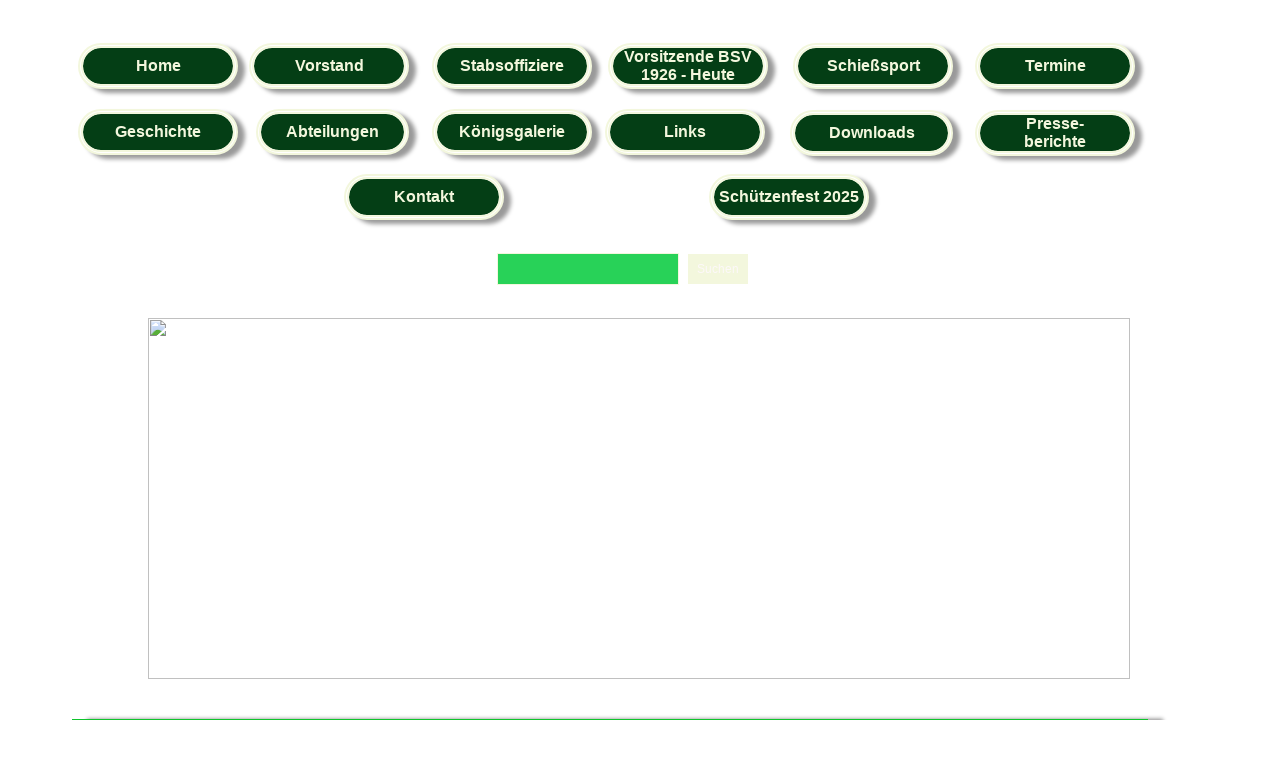

--- FILE ---
content_type: text/html
request_url: https://bsv-delrath.de/artillerie.html
body_size: 8518
content:
<!DOCTYPE html>
<html lang="de">
<head>
<meta charset="UTF-8">
<meta name="viewport" content="width=1200">
<title>Artillerie</title>
<meta name="robots" content="noarchive,max-image-preview:large">
<meta name="generator" content="sitely.app 6.0.6">
<style>html,body{-webkit-text-zoom:reset !important}@-webkit-keyframes fadeIn{0%{opacity:0}100%{opacity:1}}@keyframes fadeIn{0%{opacity:0}100%{opacity:1}}.fadeIn{-webkit-animation-name:fadeIn;animation-name:fadeIn}@-webkit-keyframes fadeOut{0%{opacity:1}100%{opacity:0}}@keyframes fadeOut{0%{opacity:1}100%{opacity:0}}.fadeOut{-webkit-animation-name:fadeOut;animation-name:fadeOut}.modpop{margin-left:var(--sw);overflow:hidden}.modalpop{overflow:scroll}.popup::-webkit-scrollbar{display:none}.popup div::-webkit-scrollbar{display:none}
@font-face{font-display:block;font-family:"Lato 2";src:url('css/Lato-Regular.woff2') format('woff2'),url('css/Lato-Regular.woff') format('woff');font-weight:400}body>div{font-size:0}p,span,h1,h2,h3,h4,h5,h6,a,li,button{margin:0;word-spacing:normal;word-wrap:break-word;-ms-word-wrap:break-word;pointer-events:auto;-ms-text-size-adjust:none !important;-moz-text-size-adjust:none !important;-webkit-text-size-adjust:none !important;text-size-adjust:none !important;max-height:10000000px}sup{font-size:inherit;vertical-align:baseline;position:relative;top:-0.4em}sub{font-size:inherit;vertical-align:baseline;position:relative;top:0.4em}ul{display:block;word-spacing:normal;word-wrap:break-word;line-break:normal;list-style-type:none;padding:0;margin:0;-moz-padding-start:0;-khtml-padding-start:0;-webkit-padding-start:0;-o-padding-start:0;-padding-start:0;-webkit-margin-before:0;-webkit-margin-after:0}li{display:block;white-space:normal}[data-marker]::before{content:attr(data-marker) ' ';-webkit-user-select:none;-khtml-user-select:none;-moz-user-select:none;-ms-user-select:none;-o-user-select:none;user-select:none;text-wrap:nowrap}li p, .slc{-webkit-touch-callout:none;-webkit-user-select:none;-khtml-user-select:none;-moz-user-select:none;-ms-user-select:none;-o-user-select:none;user-select:none}form{display:inline-block}a{text-decoration:inherit;color:inherit;-webkit-tap-highlight-color:rgba(0,0,0,0)}textarea{resize:none}.shm-l{float:left;clear:left}.shm-r{float:right;clear:right;shape-outside:content-box}.btf{display:none}.plyr{min-width:0 !important}html{font-family:sans-serif}body{font-size:0;margin:0;--z:1;zoom:var(--z)}audio,video{display:inline-block;vertical-align:baseline}audio:not([controls]){display:none;height:0}[hidden],template{display:none}a{background:0 0}b,strong{font-weight:700}dfn{font-style:italic}h1,h2,h3,h4,h5,h6{font-size:1em;line-height:1;margin:0}img{border:0}svg:not(:root){overflow:hidden}button,input,optgroup,select,textarea{color:inherit;font:inherit;margin:0}button{overflow:visible;background:none;border:0;padding:0;text-align:inherit;align-items:initial;padding-block-start:0;padding-block-end:0;padding-inline-start:0}button,select{text-transform:none}button,html input[type=button],input[type=submit]{-webkit-appearance:button;cursor:pointer;box-sizing:border-box;white-space:normal}input[type=text],input[type=password],input[type=email],input[type=date],input[type=number],textarea{-webkit-appearance:none;appearance:none;box-sizing:border-box}button[disabled],html input[disabled]{cursor:default}button::-moz-focus-inner,input::-moz-focus-inner{border:0;padding:0}input{line-height:normal}input[type=checkbox],input[type=radio]{box-sizing:border-box;padding:0}input[type=number]::-webkit-inner-spin-button,input[type=number]::-webkit-outer-spin-button{height:auto}input[type=search]{-webkit-appearance:textfield;-moz-box-sizing:content-box;-webkit-box-sizing:content-box;box-sizing:content-box}input[type=search]::-webkit-search-cancel-button,input[type=search]::-webkit-search-decoration{-webkit-appearance:none}textarea{overflow:auto;box-sizing:border-box;border-color:#ddd}optgroup{font-weight:700}table{border-collapse:collapse;border-spacing:0}td,th{padding:0}blockquote{margin-block-start:0;margin-block-end:0;margin-inline-start:0;margin-inline-end:0}:-webkit-full-screen-ancestor:not(iframe){-webkit-clip-path:initial!important}
html{-webkit-font-smoothing:antialiased; -moz-osx-font-smoothing:grayscale}body{overflow-y:scroll}.fx11{background-image:url(images/v/hintergrund_neu.jpg);background-repeat:repeat;background-position:center top;background-attachment:fixed;background-color:transparent}.ps279{position:relative;margin-top:43px}.v56{display:block;pointer-events:none}.s189{width:1200px;margin-left:auto;margin-right:auto;min-height:2576px}.v57{display:inline-block;vertical-align:top}.ps280{position:relative;margin-left:38px;margin-top:0}.s190{min-width:1057px;width:1057px;min-height:46px}.v58{display:inline-block;vertical-align:top;pointer-events:auto;outline:0}.ps281{position:relative;margin-left:0;margin-top:0}.s191{min-width:160px;height:46px;box-sizing:border-box;width:150px;padding-right:0}.c44{-webkit-user-select:none;-moz-user-select:none;user-select:none;color:#f3f7dd;border:5px double #f3f7dd;background-clip:padding-box;-webkit-border-radius:23px;-moz-border-radius:23px;border-radius:23px;background-color:#043e15;box-shadow:7px 4px 4px rgba(0,0,0,0.4);transition:color 0.2s, border-color 0.2s, background-color 0.2s;transition-timing-function:linear}.a14{display:inline-block;width:100%;z-index:1}.f43{font-family:Arial, Helvetica, sans-serif;font-size:16px;font-size:calc(16px * var(--f));line-height:1.126;font-weight:700;font-style:normal;text-decoration:none;text-transform:none;letter-spacing:normal;text-shadow:none;text-indent:0;padding-right:0;text-align:center;cursor:pointer;padding-top:9px;padding-bottom:9px}.ps282{position:relative;margin-left:11px;margin-top:0}.ps283{position:relative;margin-left:23px;margin-top:0}.ps284{position:relative;margin-left:16px;margin-top:0}.f44{font-family:Arial, Helvetica, sans-serif;font-size:16px;font-size:calc(16px * var(--f));line-height:1.126;font-weight:700;font-style:normal;text-decoration:none;text-transform:none;letter-spacing:normal;text-shadow:none;text-indent:0;padding-right:0;text-align:center;cursor:pointer;padding-top:0;padding-bottom:0}.ps285{position:relative;margin-left:25px;margin-top:0}.ps286{position:relative;margin-left:22px;margin-top:0}.ps287{position:relative;margin-left:38px;margin-top:20px}.s192{min-width:1057px;width:1057px;min-height:47px}.ps288{position:relative;margin-left:18px;margin-top:0}.s193{min-width:153px;height:46px;box-sizing:border-box;width:143px;padding-right:0}.ps289{position:relative;margin-left:13px;margin-top:0}.ps290{position:relative;margin-left:25px;margin-top:1px}.s194{min-width:163px;height:46px;box-sizing:border-box;width:153px;padding-right:0}.ps291{position:relative;margin-left:22px;margin-top:1px}.ps292{position:relative;margin-left:304px;margin-top:18px}.s195{min-width:525px;width:525px;min-height:46px}.ps293{position:relative;margin-left:205px;margin-top:0}.v59{display:inline-block;vertical-align:top;pointer-events:auto}.ps294{position:relative;margin-left:-372px;margin-top:97px}.s196{min-width:251px;width:251px;min-height:32px}.v60{display:inline-block;vertical-align:top;pointer-events:none}.s197{min-width:182px;width:182px;height:32px}.input11{border:1px solid #f3f7dd;-webkit-border-radius:0;-moz-border-radius:0;border-radius:0;background-color:#28d258;width:182px;height:32px;font-family:"Helvetica Neue", sans-serif;font-size:12px;line-height:1.168;font-weight:400;font-style:normal;text-decoration:none;text-transform:none;letter-spacing:normal;color:#fcf8f8;text-shadow:none;text-indent:0;padding-bottom:0;text-align:left;padding:4px}.input11::placeholder{color:rgb(169,169,169);opacity:1}.ps295{position:relative;margin-left:9px;margin-top:1px}.s198{min-width:60px;width:60px;height:30px}.submit11{font-family:"Helvetica Neue", sans-serif;font-size:12px;line-height:1.168;font-weight:400;font-style:normal;text-decoration:none;text-transform:none;letter-spacing:normal;color:#fcf8f8;text-shadow:none;text-indent:0;text-align:center;border:0;-webkit-border-radius:0;-moz-border-radius:0;border-radius:0;background-color:#f3f7dd;padding-top:8px;padding-bottom:8px;padding-left:0;padding-right:0;transition:color 0.2s, border-color 0.2s, background-color 0.2s;transition-timing-function:linear}.s199{width:60px}.ps296{position:relative;margin-left:108px;margin-top:22px}.s200{min-width:982px;width:982px;min-height:384px;height:384px}.i27{position:absolute;left:0;width:982px;top:11px;height:361px;-webkit-border-radius:0;-moz-border-radius:0;border-radius:0;border:0}.ps297{position:relative;margin-left:32px;margin-top:28px}.s201{min-width:1076px;width:1076px;min-height:16px}.c46{border:0;-webkit-border-radius:0;-moz-border-radius:0;border-radius:0;background-image:-webkit-gradient(linear, 100% 0%, 100% 100%, color-stop(0, rgb(40,210,88)), color-stop(0, rgb(7,195,38)));background-image:-o-linear-gradient(180deg, rgb(40,210,88) 0%, rgb(7,195,38) 0%);background-image:-webkit-linear-gradient(-90deg, rgb(40,210,88) 0%, rgb(7,195,38) 0%);background-image:-ms-linear-gradient(-90deg, rgb(40,210,88) 0%, rgb(7,195,38) 0%);background-image:linear-gradient(180deg, rgb(40,210,88) 0%, rgb(7,195,38) 0%);background-image:linear-gradient(180deg in oklch, rgb(40,210,88) 0%, rgb(7,195,38) 0%);opacity:0.97;box-shadow:15px 0 4px #808080}.ps298{position:relative;margin-left:0;margin-top:93px}.s202{min-width:1083px;width:1083px;min-height:272px}.ps299{position:relative;margin-left:0;margin-top:42px}.s203{min-width:238px;width:238px;min-height:139px;line-height:0}.ps300{position:relative;margin-left:71px;margin-top:0}.s204{min-width:96px;width:96px;min-height:94px;height:94px}.a15{display:block}.i28{position:absolute;left:1px;width:94px;top:0;height:94px;-webkit-border-radius:0;-moz-border-radius:0;border-radius:0;border:0}.ps301{position:relative;margin-left:0;margin-top:11px}.s205{min-width:238px;width:238px;overflow:hidden;height:34px}.p13{text-indent:0;padding-bottom:0;padding-right:0;text-align:left}.f45{font-family:Arial, Helvetica, sans-serif;font-size:18px;font-size:calc(18px * var(--f));line-height:1.612;font-weight:700;font-style:normal;text-decoration:none;text-transform:none;letter-spacing:normal;color:#f3f7dd;background-color:initial;text-shadow:none}.ps302{position:relative;margin-left:0;margin-top:15px}.s206{min-width:600px;width:600px;overflow:hidden;height:190px}.p14{text-indent:0;padding-bottom:0;padding-right:0;text-align:center}.f46{font-family:"Arial Black", "Arial Bold", Gadget, sans-serif;font-size:48px;font-size:calc(48px * var(--f));line-height:1.980;font-weight:700;font-style:normal;text-decoration:none;text-transform:none;letter-spacing:normal;color:#f3f7dd;background-color:initial;text-shadow:none}.s207{min-width:245px;width:245px;min-height:272px;height:272px}.i29{position:absolute;left:0;width:245px;top:7px;height:258px;-webkit-border-radius:0;-moz-border-radius:0;border-radius:0;border:0}.c44:hover{background-color:rgba(1,23,7,0.63);border-color:#fcf8f8;color:#fcf8f8}.c44:active{transition:initial;background-color:rgba(52,52,48,0.61);color:#28d258}.submit11:hover{background-color:#07c326;background-clip:padding-box}.submit11:active{color:#28d258;transition:initial}</style>
<link rel="shortcut icon" type="image/x-icon" href="favicon.ico">
<link rel="canonical" href="http://bsv-delrath.de/artillerie.html">
<meta name="referrer" content="origin-when-cross-origin">
<meta name="theme-color" content="transparent">
<link rel="stylesheet" href="css/site.c59bcf.2.css" media="print" onload="this.media='all';this.onload=null;">
<noscript><link rel="stylesheet" href="css/site.c59bcf.2.css" type="text/css"></noscript>
</head>
<body style="--sw:0px" class="fbk fx11" id="b" data-fbk="fx11">
<script>!function(){var t,e,n=document.body,r=("0"===n.style.getPropertyValue("--sw")&&n.style.setProperty("--sw","0px"),document.createElement("P")),i=(r.innerHTML="&nbsp;",r.style.cssText="position:fixed;visibility:hidden;font-size:100px;zoom:1",r.setAttribute("aria-hidden","true"),n.appendChild(r),t=r,function(){var e=Math.trunc(1e4/parseFloat(window.getComputedStyle(t).getPropertyValue("font-size")))/100;e!=n.style.getPropertyValue("--f")&&n.style.setProperty("--f",e)});"ResizeObserver"in window?new ResizeObserver(i).observe(r):"requestAnimationFrame"in window?(e=function(){i(),requestAnimationFrame(e)},requestAnimationFrame(e)):setInterval(i,100)}();</script>

<div class="ps279 v56 s189">
<div class="v57 ps280 s190">
<div class="v58 ps281 s191 c44">
<a href="./" class="a14 f43">Home</a>
</div>
<div class="v58 ps282 s191 c44">
<a href="vorstand.html" class="a14 f43">Vorstand</a>
</div>
<div class="v58 ps283 s191 c44">
<a href="stabsoffiziere.html" class="a14 f43">Stabsoffiziere</a>
</div>
<div class="v58 ps284 s191 c44">
<a href="vorsitzende.html" class="a14 f44"><p>Vorsitzende BSV</p><p>1926 - Heute</p></a>
</div>
<div class="v58 ps285 s191 c44">
<a href="schiesssport.html" class="a14 f43">Schießsport</a>
</div>
<div class="v58 ps286 s191 c44">
<a href="termine.html" class="a14 f43">Termine</a>
</div>
</div>
<div class="v57 ps287 s192">
<div class="v58 ps281 s191 c44">
<a href="geschichte.html" class="a14 f43">Geschichte</a>
</div>
<div class="v58 ps288 s193 c44">
<a href="abteilungen.html" class="a14 f43">Abteilungen</a>
</div>
<div class="v58 ps283 s191 c44">
<a href="konigsgalerie.html" class="a14 f43">Königsgalerie</a>
</div>
<div class="v58 ps289 s191 c44">
<a href="links.html" class="a14 f43">Links</a>
</div>
<div class="v58 ps290 s194 c44">
<a href="downloads.html" class="a14 f43">Downloads</a>
</div>
<div class="v58 ps291 s191 c44">
<a href="presseberichte.html" class="a14 f44">Presse-<br>berichte</a>
</div>
</div>
<div class="v57 ps292 s195">
<div class="v58 ps281 s191 c44">
<a href="kontakt.html" class="a14 f43">Kontakt</a>
</div>
<div class="v58 ps293 s191 c44">
<a href="schuetzenfest.html" class="a14 f43">Schützenfest 2025</a>
</div>
</div>
<form method="GET" action="search.php" class="v59 ps294 s196">
<div class="v60 ps281 s196">
<div class="v59 ps281 s197 c45">
<input id="frm11" type="text" name="search" required aria-required="true" class="input11">
</div>
<div class="v59 ps295 s198 c45">
<input type="submit" value="Suchen" name="" class="submit11 s199">
</div>
</div>
</form>
<div class="v59 ps296 s200 c45">
<picture>
<source srcset="images/1/100-jahre-st.-hubertus-bsv-delrath-982.png 1x, images/f/100-jahre-st.-hubertus-bsv-delrath-1964.png 2x">
<img src="images/f/100-jahre-st.-hubertus-bsv-delrath-1964.png" class="i27">
</picture>
</div>
<div class="v57 ps297 s201 c46"></div>
<div class="v57 ps298 s202">
<div class="v57 ps299 s203">
<div class="v59 ps300 s204 c45">
<a href="https://www.instagram.com/artillerie_delrath/" target="_blank" rel="noopener" class="a15"><picture><source srcset="images/0/instagram_logo_2022.svg-94.png 1x, images/h/instagram_logo_2022.svg-188.png 2x"><img src="images/h/instagram_logo_2022.svg-188.png" loading="lazy" class="i28"></picture></a>
</div>
<div class="v59 ps301 s205 c45">
<p class="p13 f45">Die Artillerie auf Instagram</p>
</div>
</div>
<div class="v59 ps302 s206 c45">
<p class="p14 f46">Artilleriecorps<br>Delrath</p>
</div>
<div class="v59 ps281 s207 c45">
<picture>
<source srcset="images/0/emblem-gro-982x1034-245.png 1x, images/8/emblem-gro-982x1034-490.png 2x">
<img src="images/8/emblem-gro-982x1034-490.png" class="i29">
</picture>
</div>
</div>
<div class="v1 ps272 s184 c1">
<picture>
<source srcset="images/g/ari_2023-697.jpg 1x, images/i/ari_2023-1394.jpg 2x">
<img src="images/i/ari_2023-1394.jpg" loading="lazy" class="i25">
</picture>
</div>
<div class="v1 ps273 s185 c1">
<p class="p1 f12">1949 trafen sich seiner Zeit in der Gaststätte Linnarz (ehemals Ecke Johannesstraße-/Gabrielstraße) die Herren Toni Engels, Heinrich Freyenberg, Josef Heups, Kaspar Raukes, Franz Hoppe, Wilhelm Deutzmann, Johann Hilgers, Hermann Jussenhoven, Fritz Weiler, Peter Kreuter, Heinrich Kollenbroich, Johann Raukes, Hermann Zitschke, Wienand Teusch, Adam Worringen, Hermann Teusch, Peter Schumacher und Engelbert Weiler um ein Artillerie-Corps zu gründen.</p>
<p class="p1 f12">Da es zu dieser Zeit finanziell etwas mau war und sie noch keine eigene Kanone hatten, lieh man sich 11 Jahre lang ein Geschütz von der Gohrer Artillerie.</p>
<p class="p1 f12">Dann war es endlich so weit und ein eigenes Geschütz wurde angeschafft. Seinen Namen bekam es von der Taufpatin „Ida“ , der Frau vom damaligen Spieß Fritz Weiler. Seitdem wird mit der „Ida“ jedes Jahr pünktlich um 12 Uhr das Schützenfest eingeböllert.</p>
<p class="p1 f12">Als erster Major wurde Hermann Teusch gewählt. Ihm folgten in dieser Funktion Karl- Heinz Heikhaus, Josef Kollenbroich, Lambert Heinrichs, Karl Hölzel, Rudi Meisen, Jens Kollenbroich und seit 2022 Dennis Blabla.</p>
<p class="p1 f12">Mittlerweile ist das Artillerie-Corps Delrath zu einer festen und starken Einheit geworden und aus unserem Volksfest nicht mehr wegzudenken. Bisher stellte das Artillerie-Corps für den BSV Delrath insgesamt vier Schützenkönige:</p>
<p class="p1 f12">• 1959/60 Kaspar Raukes</p>
<p class="p1 f12">• 1966/67 Johann Raukes</p>
<p class="p1 f12">• 2008/09 Wilfried Kuypers</p>
<p class="p1 f12">• 2022/23 Oli Koster.</p>
<p class="p1 f12">Zweimal kam auch der Jungschützenkönig aus den Reihen des Artillerie-Corps. So errang Jens Kollenbroich 1998/99 die Würde des Jungschützenkönigs.</p>
<p class="p1 f12">Dieser Tradition folgend ist Finn Kollenbroich der amtierende Jungschützenkönig 2023/24.</p>
<p class="p1 f12">Momentan besteht das Artillerie-Corps aus 15 aktiven Artilleristen und demonstriert, wie die unterschiedlichsten Charaktere aus allen Generationen gut miteinander auskommen und immer viel Spaß bekommen. Immerhin ist das jüngste Mitglied im Teenageralter, während die Ältesten bereits in den Achzigern sind.</p>
<p class="p1 f12">Übrigens feiert das Artillerie-Corps Delrath 2024 sein 75-jähriges Jubiläum.</p>
</div>
<div class="v2 ps274 s186">
<div class="v1 ps275 s187 c1">
<p class="p2"><a href="https://artillerie-delrath.de/" class="f3">Zur Homepage der Artillerie</a></p>
</div>
<div class="v1 ps276 s188 c1">
<a href="https://artillerie-delrath.de/" class="a2"><picture><source srcset="images/c/logo-197.png 1x, images/6/logo-394.png 2x"><img src="images/6/logo-394.png" loading="lazy" class="i26"></picture></a>
</div>
</div>
<div class="v3 ps277 s4 c14">
<button onclick="return pop&&pop.openPopup('popup44',event)" style="cursor:pointer;" href="#" class="a1 f2">Abteilungen</button>
</div>
<div class="v2 ps278 s5">
<div class="v2 ps4 s5">
<div class="v2 ps4 s6">
<div class="v2 ps4 s5 z6">
<div class="v2 ps4 s5">
<div class="v2 ps4 s6">
<div class="v2 ps4 s7 c3 z15">
<div class="v1 ps7 s8 c1 z18">
<p class="p2"><a href="impressum.html" class="f3">Impressum</a><span class="f4">        </span><a target="_blank" href="datenschutz.html" rel="noopener" class="f3">Datenschutzerklärung</a><span class="f4">        </span><a href="downloads.html" class="f3">Jugendschutz</a><span class="f4">        </span><a href="download/satzung-bsv-fassung-05-2025.pdf" class="f3">Satzung</a></p>
</div>
</div>
<div class="v1 ps8 s9 c1 z16">
<p class="p2"><span class="f5">© Copyright 2023 St. Hubertus BSV Delrath 1926 e.V - Alle Rechte vorbehalten</span></p>
</div>
</div>
</div>
</div>
<div class="v1 ps9 s10 c1 z17">
<a href="https://www.instagram.com/bsv_delrath/" target="_blank" rel="noopener" class="a2"><picture><source srcset="images/l/instagram_logo_2022.svg-49-2.png 1x, images/s/instagram_logo_2022.svg-98.png 2x"><img src="images/s/instagram_logo_2022.svg-98.png" loading="lazy" class="i2"></picture></a>
</div>
<div class="v1 ps10 s11 c1 z19">
<a href="https://www.facebook.com/BSVDelrath" target="_blank" rel="noopener" class="a2"><picture><source srcset="images/4/fb_icon_325x325-54.png 1x, images/c/fb_icon_325x325-108.png 2x"><img src="images/c/fb_icon_325x325-108.png" loading="lazy" class="i3"></picture></a>
</div>
</div>
</div>
</div>
</div>
<div id="popup44" style="visibility:hidden;transform:translate3d(-999999px,0,0)" data-popup-type="1" class="popup btf c4" onclick="pop.closePopup('popup44')" data-popup-group="0">
<div class="animm zoomIn un11 modalpopup v4 ps11 s12 c5" onclick="event.stopPropagation()">
<div class="c6">
<div class="c7">
<div class="v2 ps13 s13 c8 z10">
<button onclick="return pop&&pop.closePopup('popup44',event)" style="cursor:pointer;" href="#" class="a3"></button>
</div>
<div class="v5 ps14 s14 c9 z11">
<a onclick="pop.openClosePopup('popup44')" style="cursor:pointer;" href="hubertuskompanie.html" class="a1 f6">Hubertus-<br>Kompanie</a>
</div>
<div class="v5 ps15 s14 c9 z12">
<a onclick="pop.openClosePopup('popup44')" style="cursor:pointer;" href="sappeure.html" class="a1 f7">Sappeure</a>
</div>
<div class="v5 ps16 s14 c9 z13">
<a onclick="pop.openClosePopup('popup44')" style="cursor:pointer;" href="grenadiere.html" class="a1 f7">Grenadiere</a>
</div>
<div class="v5 ps17 s14 c9 z14">
<a onclick="pop.openClosePopup('popup44')" style="cursor:pointer;" href="jagerkompanie.html" class="a1 f8">Jäger-<br>Kompanie</a>
</div>
<div class="v5 ps18 s14 c9 z21">
<a onclick="pop.openClosePopup('popup44')" style="cursor:pointer;" href="scheibenkompanie.html" class="a1 f6">Scheiben-<br>Schützen</a>
</div>
<div class="v5 ps19 s14 c9 z22">
<a onclick="pop.openClosePopup('popup44')" style="cursor:pointer;" href="#" class="a1 f7">Artillerie</a>
</div>
<div class="v5 ps20 s14 c9 z23">
<a onclick="pop.openClosePopup('popup44')" style="cursor:pointer;" href="edelknaben.html" class="a1 f9">Edelknaben</a>
</div>
</div>
<div class="ps12">
</div>
</div>
</div>
</div>
<div class="btf c10">
</div>
<script>!function(){if("Promise"in window&&void 0!==window.performance){var e,t,r=document,n=function(){return r.createElement("link")},o=new Set,a=n(),i=a.relList&&a.relList.supports&&a.relList.supports("prefetch"),s=location.href.replace(/#[^#]+$/,"");o.add(s);var c=function(e){var t=location,r="http:",n="https:";if(e&&e.href&&e.origin==t.origin&&[r,n].includes(e.protocol)&&(e.protocol!=r||t.protocol!=n)){var o=e.pathname;if(!(e.hash&&o+e.search==t.pathname+t.search||"?preload=no"==e.search.substr(-11)||".html"!=o.substr(-5)&&".html"!=o.substr(-5)&&"/"!=o.substr(-1)))return!0}},u=function(e){var t=e.replace(/#[^#]+$/,"");if(!o.has(t)){if(i){var a=n();a.rel="prefetch",a.href=t,r.head.appendChild(a)}else{var s=new XMLHttpRequest;s.open("GET",t,s.withCredentials=!0),s.send()}o.add(t)}},p=function(e){return e.target.closest("a")},f=function(t){var r=t.relatedTarget;r&&p(t)==r.closest("a")||e&&(clearTimeout(e),e=void 0)},d={capture:!0,passive:!0};r.addEventListener("touchstart",function(e){t=performance.now();var r=p(e);c(r)&&u(r.href)},d),r.addEventListener("mouseover",function(r){if(!(performance.now()-t<1200)){var n=p(r);c(n)&&(n.addEventListener("mouseout",f,{passive:!0}),e=setTimeout(function(){u(n.href),e=void 0},80))}},d)}}();dpth="/";!function(){var e={},t={},n={};window.ld=function(a,r,o){var c=function(){"interactive"==document.readyState?(r&&r(),document.addEventListener("readystatechange",function(){"complete"==document.readyState&&o&&o()})):"complete"==document.readyState?(r&&r(),o&&o()):document.addEventListener("readystatechange",function(){"interactive"==document.readyState&&r&&r(),"complete"==document.readyState&&o&&o()})},d=(1<<a.length)-1,u=0,i=function(r){var o=a[r],i=function(){for(var t=0;t<a.length;t++){var r=(1<<t)-1;if((u&r)==r&&n[a[t]]){if(!e[a[t]]){var o=document.createElement("script");o.textContent=n[a[t]],document.body.appendChild(o),e[a[t]]=!0}if((u|=1<<t)==d)return c(),0}}return 1};if(null==t[o]){t[o]=[];var f=new XMLHttpRequest;f.open("GET",o,!0),f.onload=function(){n[o]=f.responseText,[].forEach.call(t[o],function(e){e()})},t[o].push(i),f.send()}else{if(e[o])return i();t[o].push(i)}return 1};if(a.length)for(var f=0;f<a.length&&i(f);f++);else c()}}();ld(["js/fixed.c82553.js"]);ld([],function(){!function(){var e=document.querySelectorAll('a[href^="#"]:not(.noConsent):not(.denyConsent):not(.removeConsent):not(.allowConsent):not(.allowSelectedConsent)');[].forEach.call(e,function(c){var e=navigator.userAgent,m=/chrome/i.test(e),p=/firefox/i.test(e),d=/iPad|iPhone|iPod/.test(e)&&!window.MSStream||"MacIntel"===navigator.platform&&1<navigator.maxTouchPoints;c.addEventListener("click",function(e){var a,o,t=!1,n=document.body.parentNode,r=(d&&"none"!=getComputedStyle(n).getPropertyValue("scroll-snap-type")&&(n.setAttribute("data-snap",n.style.scrollSnapType),n.style.scrollSnapType="none",t=!0),0);if(1<c.hash.length){var n=parseFloat(getComputedStyle(document.body).getPropertyValue("zoom")),s=(!p&&n||(n=1),c.hash.slice(1)),i=document.getElementById(s);if(null===i&&null===(i=document.querySelector('[name="'+s+'"]')))return;r=m?i.getBoundingClientRect().top*n+pageYOffset:(i.getBoundingClientRect().top+pageYOffset)*n}else if(t)for(var l=document.querySelectorAll("[data-block-group]"),u=0;u<l.length;u++)if("none"!=getComputedStyle(l[u]).getPropertyValue("scroll-snap-align")){i=l[u];break}t?window.smoothScroll(e,i,1):"scrollBehavior"in document.documentElement.style?scroll({top:r,left:0,behavior:"smooth"}):"requestAnimationFrame"in window?(a=pageYOffset,o=null,requestAnimationFrame(function e(t){t=(t-(o=o||t))/400;scrollTo(0,a<r?(r-a)*t+a:a-(a-r)*t),t<1?requestAnimationFrame(e):scrollTo(0,r)})):scrollTo(0,r),e.preventDefault()},!1)})}(),window.smoothScroll=function(e,a,o,n){e.stopImmediatePropagation();var r=pageYOffset,e=a?(a="string"==typeof a||a instanceof String?document.querySelector(a):a).getBoundingClientRect().top:-r,t=navigator.userAgent,s=/chrome/i.test(t),t=/firefox/i.test(t),i=parseFloat(getComputedStyle(document.body).getPropertyValue("zoom")),l=e*(i=!t&&i?i:1)+(s?0:r*(i-1)),u=null;function c(){m((window.performance.now?window.performance:Date).now())}function m(e){var e=(e-(u=null===u?e:u))/1e3,t=function(e,t,a){switch(n){case"linear":break;case"easeInQuad":e*=e;break;case"easeOutQuad":e=1-(1-e)*(1-e);break;case"easeInCubic":e*=e*e;break;case"easeOutCubic":e=1-Math.pow(1-e,3);break;case"easeInOutCubic":e=e<.5?4*e*e*e:1-Math.pow(-2*e+2,3)/2;break;case"easeInQuart":e*=e*e*e;break;case"easeOutQuart":e=1-Math.pow(1-e,4);break;case"easeInOutQuart":e=e<.5?8*e*e*e*e:1-Math.pow(-2*e+2,4)/2;break;case"easeInQuint":e*=e*e*e*e;break;case"easeOutQuint":e=1-Math.pow(1-e,5);break;case"easeInOutQuint":e=e<.5?16*e*e*e*e*e:1-Math.pow(-2*e+2,5)/2;break;case"easeInCirc":e=1-Math.sqrt(1-Math.pow(e,2));break;case"easeOutCirc":e=Math.sqrt(1-Math.pow(1-e,2));break;case"easeInOutCirc":e=e<.5?(1-Math.sqrt(1-Math.pow(2*e,2)))/2:(Math.sqrt(1-Math.pow(-2*e+2,2))+1)/2;break;default:e=e<.5?2*e*e:1-Math.pow(-2*e+2,2)/2}1<e&&(e=1);return t+a*e}(e/o,r,l);window.scrollTo(0,t),e<o?"requestAnimationFrame"in window?requestAnimationFrame(m):setTimeout(c,1e3/120):(/iPad|iPhone|iPod/.test(navigator.userAgent)&&!window.MSStream||"MacIntel"===navigator.platform&&1<navigator.maxTouchPoints)&&(a&&a.scrollIntoView(),setTimeout(function(){var e=document.body.parentNode;e.style.scrollSnapType=e.getAttribute("data-snap"),e.removeAttribute("data-snap")},100))}return"requestAnimationFrame"in window?requestAnimationFrame(m):setTimeout(c,1e3/120),!1};!function(){var e=null;if(location.hash){var t=location.hash.replace("#",""),n=function(){var o=document.getElementById(t);null===o&&(o=document.querySelector('[name="'+t+'"]')),o&&o.scrollIntoView(!0),"0px"===window.getComputedStyle(document.body).getPropertyValue("min-width")?setTimeout(n,100):null!=e&&setTimeout(e,100)};n()}else null!=e&&e()}();},function(){ld(["js/popup.c82553.js"]);});ld(["js/woolite.c82553.js"],function(){wl.addManualAnimation('.un11',"2.70s","0.00s");wl.start();});</script>
</body>
</html>

--- FILE ---
content_type: text/css
request_url: https://bsv-delrath.de/css/site.c59bcf.2.css
body_size: 4228
content:
body{--f:1;min-width:1200px}.animated{-webkit-animation-fill-mode:both;animation-fill-mode:both}.animated.infinite{-webkit-animation-iteration-count:infinite;animation-iteration-count:infinite}@-webkit-keyframes zoomIn{from{opacity:0;-webkit-transform:scale3d(.3,.3,.3)}50%{opacity:1}100%{-webkit-transform:scale3d(1,1,1)}}@keyframes zoomIn{from{opacity:0;transform:scale3d(.3,.3,.3)}50%{opacity:1}100%{transform:scale3d(1,1,1)}}.zoomIn{-webkit-animation-name:zoomIn;animation-name:zoomIn}
.v1{display:inline-block;vertical-align:top;pointer-events:auto}.ps1{position:relative;margin-left:91px;margin-top:159px}.s1{min-width:926px;width:926px;min-height:435px;height:435px}.i1{position:absolute;left:137px;width:653px;top:0;height:435px;-webkit-border-radius:0;-moz-border-radius:0;border-radius:0;border:0}.ps2{position:relative;margin-left:0;margin-top:16px}.s2{min-width:1076px;width:1076px;overflow:hidden;height:377px}.p1{text-indent:0;padding-bottom:0;padding-right:0;text-align:left}.f1{font-family:Arial, Helvetica, sans-serif;font-size:18px;font-size:calc(18px * var(--f));line-height:1.612;font-weight:400;font-style:normal;text-decoration:none;text-transform:none;letter-spacing:normal;color:#e1e117;background-color:initial;text-shadow:none}.v2{display:inline-block;vertical-align:top}.ps3{position:relative;margin-left:404px;margin-top:49px}.s3{min-width:356px;width:356px;min-height:46px}.v3{display:inline-block;vertical-align:top;pointer-events:auto;outline:0}.ps4{position:relative;margin-left:0;margin-top:0}.s4{min-width:160px;height:46px;box-sizing:border-box;width:150px;padding-right:0}.c2{-webkit-user-select:none;-moz-user-select:none;user-select:none;color:#f3f7dd;border:5px double #28d258;background-clip:padding-box;-webkit-border-radius:23px;-moz-border-radius:23px;border-radius:23px;background-color:#021e0a;box-shadow:7px 4px 4px rgba(0,0,0,0.4);transition:color 0.2s, border-color 0.2s, background-color 0.2s;transition-timing-function:linear}.a1{display:inline-block;width:100%;z-index:1}.f2{font-family:Arial, Helvetica, sans-serif;font-size:16px;font-size:calc(16px * var(--f));line-height:1.126;font-weight:700;font-style:normal;text-decoration:none;text-transform:none;letter-spacing:normal;text-shadow:none;text-indent:0;padding-right:0;text-align:center;cursor:pointer;padding-top:9px;padding-bottom:9px}.ps5{position:relative;margin-left:36px;margin-top:0}.ps6{position:relative;margin-left:0;margin-top:93px}.s5{min-width:1200px;width:1200px;min-height:97px}.s6{min-width:1200px;width:1200px;min-height:97px;line-height:0}.z1{z-index:33}.s7{min-width:1200px;width:1200px;min-height:95px}.c3{border:0;-webkit-border-radius:0;-moz-border-radius:0;border-radius:0;background-color:#021e0a}.z2{z-index:34}.ps7{position:relative;margin-left:283px;margin-top:4px}.s8{min-width:600px;width:600px;overflow:hidden;height:47px}.z3{z-index:36}.p2{text-indent:0;padding-bottom:0;padding-right:0;text-align:center}.f3{font-family:"Lato 2";font-size:19px;font-size:calc(19px * var(--f));line-height:1.720;font-weight:400;font-style:normal;text-decoration:underline;text-transform:none;letter-spacing:normal;color:#e1e117;background-color:#28d258;text-shadow:none}.f4{font-family:Arial, Helvetica, sans-serif;font-size:14px;font-size:calc(14px * var(--f));line-height:1.644;font-weight:400;font-style:normal;text-decoration:none;text-transform:none;letter-spacing:normal;color:#f3f7dd;background-color:initial;text-shadow:none}.ps8{position:relative;margin-left:100px;margin-top:-44px}.s9{min-width:1040px;width:1040px;overflow:hidden;height:46px}.z4{z-index:35}.f5{font-family:Arial, Helvetica, sans-serif;font-size:12px;font-size:calc(12px * var(--f));line-height:1.668;font-weight:400;font-style:normal;text-decoration:none;text-transform:none;letter-spacing:normal;color:#f3f7dd;background-color:rgba(224,208,208,0.33);text-shadow:none}.ps9{position:relative;margin-left:979px;margin-top:-90px}.s10{min-width:49px;width:49px;min-height:78px;height:78px}.z5{z-index:37}.a2{display:block}.i2{position:absolute;left:0;width:49px;top:14px;height:49px;-webkit-border-radius:0;-moz-border-radius:0;border-radius:0;border:0}.ps10{position:relative;margin-left:-941px;margin-top:-82px}.s11{min-width:84px;width:84px;min-height:54px;height:54px}.z6{z-index:38}.i3{position:absolute;left:15px;width:54px;top:0;height:54px;-webkit-border-radius:0;-moz-border-radius:0;border-radius:0;border:0}.c4{display:block;position:fixed;left:0;top:0;width:100%;overflow:scroll;scrollbar-width:none;-ms-overflow-style:none;height:100vh;height:calc(100vh + env(safe-area-inset-bottom));z-index:2146435072;background-color:rgba(52,52,48,0.61);pointer-events:auto;opacity:0;transition:opacity 2.7s}.v4{display:block;vertical-align:top;pointer-events:auto}.ps11{position:relative;margin-left:auto;margin-top:108px;margin-bottom:108px;margin-right:auto}.s12{min-width:646px;width:646px;height:calc(100vh - 238px);height:calc(var(--vh, 1vh) * 100 - 238px);}.c5{border:11px solid #28d258;background-clip:padding-box;-webkit-border-radius:92px;-moz-border-radius:92px;border-radius:92px;background-image:-webkit-gradient(linear, 100% 0%, 99% 103.1%, color-stop(0, rgb(4,62,21)), color-stop(1, rgba(218,232,205,0.8)));background-image:-o-linear-gradient(181deg, rgb(4,62,21) 0%, rgba(218,232,205,0.8) 100%);background-image:-webkit-linear-gradient(-91deg, rgb(4,62,21) 0%, rgba(218,232,205,0.8) 100%);background-image:-ms-linear-gradient(-91deg, rgb(4,62,21) 0%, rgba(218,232,205,0.8) 100%);background-image:linear-gradient(181deg, rgb(4,62,21) 0%, rgba(218,232,205,0.8) 100%)}.c6{overflow:scroll;pointer-events:auto;scrollbar-width:none;-ms-overflow-style:none;height:100%;width:100%;margin-top:-11px;margin-left:-11px;border:11px solid transparent;-webkit-border-radius:92px;-moz-border-radius:92px;border-radius:92px}.c7{margin-top:max(calc(50vh - 296px), 0px);margin-top:max(calc(var(--vh, 1vh) * 50 - 296px), 0px);height:355px}.ps12{display:inline-block;width:0;height:0}.ps13{position:relative;margin-left:310px;margin-top:10px}.s13{min-width:40px;width:40px;height:40px;box-sizing:border-box}.c8{-webkit-user-select:none;-moz-user-select:none;user-select:none;-webkit-border-radius:20px;-moz-border-radius:20px;border-radius:20px;background-color:rgba(49,74,23,0.63);background-image:url(../images/l/close.svg);background-size:cover;background-position:50% 50%;background-repeat:no-repeat;transition:color 0.2s, border-color 0.2s, background-color 0.2s;transition-timing-function:linear;transform-style:preserve-3d}.z7{z-index:17}.a3{transform:translateZ(1px);display:inline-block;width:100%;height:100%;z-index:1}.v5{display:inline-block;vertical-align:top;outline:0}.ps14{position:relative;margin-left:110px;margin-top:46px}.s14{min-width:117px;height:48px;box-sizing:border-box;width:109px;padding-right:0}.c9{-webkit-user-select:none;-moz-user-select:none;user-select:none;color:#28d258;border:4px solid #28d258;-webkit-border-radius:24px;-moz-border-radius:24px;border-radius:24px;background-color:rgba(49,74,23,0.63);transition:color 0.2s, border-color 0.2s, background-color 0.2s;transition-timing-function:linear}.z8{z-index:18}.f6{font-family:"Helvetica Neue", sans-serif;font-size:16px;font-size:calc(16px * var(--f));line-height:1.188;font-weight:700;font-style:normal;text-decoration:none;text-transform:none;letter-spacing:normal;text-shadow:none;text-indent:0;padding-right:0;text-align:center;cursor:pointer;padding-top:1px;padding-bottom:1px}.ps15{position:relative;margin-left:79px;margin-top:-45px}.z9{z-index:19}.f7{font-family:Arial, Helvetica, sans-serif;font-size:16px;font-size:calc(16px * var(--f));line-height:1.126;font-weight:700;font-style:normal;text-decoration:none;text-transform:none;letter-spacing:normal;text-shadow:none;text-indent:0;padding-right:0;text-align:center;cursor:pointer;padding-top:11px;padding-bottom:11px}.ps16{position:relative;margin-left:78px;margin-top:-45px}.z10{z-index:20}.ps17{position:relative;margin-left:-111px;margin-top:54px}.z11{z-index:21}.f8{font-family:Arial, Helvetica, sans-serif;font-size:16px;font-size:calc(16px * var(--f));line-height:1.126;font-weight:700;font-style:normal;text-decoration:none;text-transform:none;letter-spacing:normal;text-shadow:none;text-indent:0;padding-right:0;text-align:center;cursor:pointer;padding-top:2px;padding-bottom:2px}.ps18{position:relative;margin-left:-315px;margin-top:161px}.z12{z-index:22}.ps19{position:relative;margin-left:86px;margin-top:161px}.z13{z-index:23}.ps20{position:relative;margin-left:64px;margin-top:161px}.z14{z-index:24}.f9{font-family:"Helvetica Neue", sans-serif;font-size:16px;font-size:calc(16px * var(--f));line-height:1.188;font-weight:700;font-style:normal;text-decoration:none;text-transform:none;letter-spacing:normal;text-shadow:none;text-indent:0;padding-right:0;text-align:center;cursor:pointer;padding-top:11px;padding-bottom:10px}.c10{display:inline-block;position:relative;margin-left:0;margin-top:0}.c2:hover{background-color:rgba(1,23,7,0.63);border-color:#fcf8f8;color:#fcf8f8}.c2:active{transition:initial;background-color:rgba(52,52,48,0.61);color:#28d258}.c8:hover{background-color:#07c326;color:#fcf8f8;background-clip:padding-box;border:0}.c8:active{transition:initial;color:#28d258}.c9:hover{background-color:#07c326;background-clip:padding-box;border-color:#fcf8f8;color:#fcf8f8}.c9:active{transition:initial;color:#28d258}body{--f:1;min-width:1200px}.ps40{position:relative;margin-left:43px;margin-top:27px}.s28{min-width:1082px;width:1082px;overflow:hidden;height:386px}.f12{font-family:Arial, Helvetica, sans-serif;font-size:18px;font-size:calc(18px * var(--f));line-height:1.612;font-weight:400;font-style:normal;text-decoration:none;text-transform:none;letter-spacing:normal;color:#f3f7dd;background-color:initial;text-shadow:none}.ps41{position:relative;margin-left:398px;margin-top:35px}.f13{font-family:Arial, Helvetica, sans-serif;font-size:16px;font-size:calc(16px * var(--f));line-height:1.126;font-weight:700;font-style:normal;text-decoration:none;text-transform:none;letter-spacing:normal;text-shadow:none;text-indent:0;padding-right:0;text-align:center;cursor:pointer;padding-top:0;padding-bottom:0}.c14{-webkit-user-select:none;-moz-user-select:none;user-select:none;color:#f3f7dd;border:5px double #28d258;background-clip:padding-box;-webkit-border-radius:23px;-moz-border-radius:23px;border-radius:23px;background-color:#021e0a;box-shadow:7px 4px 4px #808080;transition:color 0.2s, border-color 0.2s, background-color 0.2s;transition-timing-function:linear}.ps42{position:relative;margin-left:0;margin-top:108px}.c14:hover{background-color:rgba(1,23,7,0.63);border-color:#fcf8f8;color:#fcf8f8}.c14:active{transition:initial;background-color:rgba(52,52,48,0.61);color:#28d258}body{--f:1;min-width:1200px}.ps63{position:relative;margin-left:53px;margin-top:33px}.s43{min-width:1082px;width:1082px;overflow:hidden;height:452px}.ps64{position:relative;margin-left:414px;margin-top:26px}.ps65{position:relative;margin-left:0;margin-top:88px}body{--f:1;min-width:1200px}.ps86{position:relative;margin-left:210px;margin-top:0}.s58{min-width:876px;width:876px;min-height:462px}.ps87{position:relative;margin-left:0;margin-top:52px}.s59{min-width:160px;width:160px;min-height:225px;line-height:0}.c21{-webkit-user-select:none;-moz-user-select:none;user-select:none;color:#f3f7dd;border:5px double #28d258;background-clip:padding-box;-webkit-border-radius:23px;-moz-border-radius:23px;border-radius:23px;background-color:#021e0a;box-shadow:7px 4px 4px rgba(0,0,0,0.75);transition:color 0.2s, border-color 0.2s, background-color 0.2s;transition-timing-function:linear}.ps88{position:relative;margin-left:0;margin-top:48px}.ps89{position:relative;margin-left:0;margin-top:39px}.ps90{position:relative;margin-left:-66px;margin-top:307px}.s60{min-width:171px;width:171px;min-height:155px;line-height:0}.s61{min-width:171px;height:53px;box-sizing:border-box;width:161px;padding-right:0}.c22{-webkit-user-select:none;-moz-user-select:none;user-select:none;color:#f3f7dd;border:5px double #28d258;background-clip:padding-box;-webkit-border-radius:27px;-moz-border-radius:27px;border-radius:27px;background-color:#021e0a;box-shadow:7px 4px 4px rgba(0,0,0,0.4);transition:color 0.2s, border-color 0.2s, background-color 0.2s;transition-timing-function:linear}.f18{font-family:Arial, Helvetica, sans-serif;font-size:16px;font-size:calc(16px * var(--f));line-height:1.126;font-weight:700;font-style:normal;text-decoration:none;text-transform:none;letter-spacing:normal;text-shadow:none;text-indent:0;padding-right:0;text-align:center;cursor:pointer;padding-top:4px;padding-bottom:3px}.ps91{position:relative;margin-left:4px;margin-top:56px}.ps92{position:relative;margin-left:-75px;margin-top:52px}.ps93{position:relative;margin-left:0;margin-top:133px}.ps94{position:relative;margin-left:-159px;margin-top:146px}.ps95{position:relative;margin-left:165px;margin-top:0}.s62{min-width:360px;width:360px;min-height:439px;height:439px}.i9{position:absolute;left:0;width:360px;top:39px;height:360px;-webkit-border-radius:0;-moz-border-radius:0;border-radius:0;border:0}.ps96{position:relative;margin-left:0;margin-top:111px}.z15{z-index:39}.z16{z-index:40}.z17{z-index:42}.z18{z-index:41}.z19{z-index:43}.z20{z-index:44}.z21{z-index:25}.z22{z-index:26}.z23{z-index:27}.z24{z-index:28}.c21:hover{background-color:rgba(1,23,7,0.63);border-color:#fcf8f8;color:#fcf8f8}.c21:active{transition:initial;background-color:rgba(52,52,48,0.61);color:#28d258}.c22:hover{background-color:rgba(1,23,7,0.63);border-color:#fcf8f8;color:#fcf8f8}.c22:active{transition:initial;background-color:rgba(52,52,48,0.61);color:#28d258}body{--f:1;min-width:1200px}.ps117{position:relative;margin-left:129px;margin-top:22px}.s77{min-width:1071px;width:1071px;overflow:hidden;height:564px}.p4{text-indent:0;padding-bottom:8px;padding-right:0;text-align:center}.f22{font-family:Arial, Helvetica, sans-serif;font-size:24px;font-size:calc(24px * var(--f));line-height:1.209;font-weight:400;font-style:normal;text-decoration:none;text-transform:none;letter-spacing:normal;color:#f3f7dd;background-color:initial;text-shadow:none}.p5{text-indent:0;padding-bottom:8px;padding-right:0;text-align:left}.f23{font-family:"Helvetica Neue", Helvetica, Arial, sans-serif;font-size:18px;font-size:calc(18px * var(--f));line-height:1.057;font-weight:400;font-style:normal;text-decoration:none;text-transform:none;letter-spacing:normal;color:#f3f7dd;background-color:initial;text-shadow:none}.ps118{position:relative;margin-left:419px;margin-top:6px}.ps119{position:relative;margin-left:0;margin-top:34px}body{--f:1;min-width:1200px}.ps145{position:relative;margin-left:47px;margin-top:35px}.s97{min-width:1071px;width:1071px;overflow:hidden;height:569px}.ps146{position:relative;margin-left:410px;margin-top:9px}.ps147{position:relative;margin-left:0;margin-top:109px}body{--f:1;min-width:1200px}.ps170{position:relative;margin-left:37px;margin-top:60px}.ps171{position:relative;margin-left:409px;margin-top:72px}body{--f:1;min-width:1200px}.ps194{position:relative;margin-left:43px;margin-top:35px}.s130{min-width:1071px;width:1071px;overflow:hidden;height:438px}.ps195{position:relative;margin-left:433px;margin-top:32px}.s131{min-width:362px;width:362px;min-height:46px}.ps196{position:relative;margin-left:42px;margin-top:0}.ps197{position:relative;margin-left:0;margin-top:130px}body{--f:1;min-width:1200px}.ps220{position:relative;margin-left:41px;margin-top:76px}.s148{min-width:1071px;width:1071px;overflow:hidden;height:653px}.ps221{position:relative;margin-left:404px;margin-top:16px}.s149{min-width:359px;width:359px;min-height:46px}.ps222{position:relative;margin-left:39px;margin-top:0}.ps223{position:relative;margin-left:0;margin-top:69px}body{--f:1;min-width:1200px}.ps246{position:relative;margin-left:43px;margin-top:17px}.s166{min-width:1071px;width:1071px;overflow:hidden;height:200px}.ps247{position:relative;margin-left:418px;margin-top:21px}.ps248{position:relative;margin-left:0;margin-top:42px}body{--f:1;min-width:1200px}.ps272{position:relative;margin-left:0;margin-top:49px}.s184{min-width:1137px;width:1137px;min-height:465px;height:465px}.i25{position:absolute;left:220px;width:697px;top:0;height:465px;-webkit-border-radius:0;-moz-border-radius:0;border-radius:0;border:0}.ps273{position:relative;margin-left:12px;margin-top:5px}.s185{min-width:1071px;width:1071px;overflow:hidden;height:667px}.ps274{position:relative;margin-left:453px;margin-top:0}.s186{min-width:585px;width:585px;min-height:150px}.ps275{position:relative;margin-left:0;margin-top:43px}.s187{min-width:258px;width:258px;overflow:hidden;height:64px}.ps276{position:relative;margin-left:127px;margin-top:0}.s188{min-width:200px;width:200px;min-height:150px;height:150px}.i26{position:absolute;left:1px;width:197px;top:0;height:150px;-webkit-border-radius:0;-moz-border-radius:0;border-radius:0;border:0}.ps277{position:relative;margin-left:-549px;margin-top:145px}.ps278{position:relative;margin-left:0;margin-top:45px}body{--f:1;min-width:1200px}.slick-slider{position:relative;display:block;box-sizing:border-box;-moz-box-sizing:border-box;-webkit-touch-callout:none;-webkit-user-select:none;-khtml-user-select:none;-moz-user-select:none;-webkit-tap-highlight-color:transparent;pointer-events:none}
.slick-list{position:relative;display:block;margin:0;padding:0;border-left:var(--border-left);border-top:var(--border-top);border-right:var(--border-right);border-bottom:var(--border-bottom);border-radius:var(--rounding);box-shadow:var(--shadow)}
@media (prefers-color-scheme: dark)
{
    .slick-list{border-left:var(--border-left-dark, var(--border-left));border-top:var(--border-top-dark, var(--border-top));border-right:var(--border-right-dark, var(--border-right));border-bottom:var(--border-bottom-dark, var(--border-bottom));box-shadow:var(--shadow-dark, var(--shadow))}
}
.slick-list:focus{outline:none}
.slick-list .dragging{cursor:pointer}
.slick-slider .slick-list,.slick-track,.slick-slide{-webkit-transform:translate(0,0);-moz-transform:translate(0,0);-ms-transform:translate(0,0);-o-transform:translate(0,0);transform:translate(0,0)}
.slick-track{position:relative;height:100%;left:0;top:0;display:inline-block;zoom:1}
.slick-track:before,.slick-track:after{content:"";display:table}
.slick-track:after{clear:both}
.slick-loading .slick-track{display:none}
.slick-slide{position:static;float:left;height:100%;min-height:1px;display:none}
.slick-active picture{pointer-events:auto}
.slick-slide img{display:block}
.slick-slide .slick-loading img{display:none}
.slick-initialized .slick-slide{display:block}
.slick-loading .slick-slide{display:none}
.slick-vertical .slick-slide{display:block;height:auto;border:1px solid transparent}
.slick-prev,.slick-next{position:absolute;display:block;line-height:0;font-size:0;cursor:pointer;background:transparent;color:transparent;top:50%;padding:0;border:none;outline:none}
.slick-prev:hover,.slick-prev:focus,.slick-next:hover,.slick-next:focus{outline:none;opacity:1}
.slick-prev .slick-disabled,.slick-next .slick-disabled{opacity:0.25}
.slick-dots{position:absolute;list-style:none;display:block;text-align:center;padding:0;width:100%}
.slick-dots li{position:relative;display:inline-block;padding:0;cursor:pointer}
.slick-dots li button:hover,.slick-dots li button:focus{outline:none;opacity:1}
.slick-dots li button{border:0;background:transparent;display:block;outline:none;line-height:0;font-size:0;color:transparent;padding:5px;cursor:pointer;color:black;opacity:0.25;pointer-events:auto}
.slick-dots .slick-active button:active{opacity:1}
.slick-dots .slick-active button{opacity:0.75}
[dir="rtl"] .slick-slide{float:right}
.slidex {display:none}
.slider-nav .slick-list {overflow:hidden}
.slider-nav button {pointer-events:auto}
.slider-nav picture {cursor:pointer}
.ps303{position:relative;margin-left:80px;margin-top:29px}.s208{min-width:1006px;width:1006px;min-height:870px}.s209{display:block;height:870px;width:100%;overflow:hidden}.s210{width:auto;height:100%;padding:0px 176px 0px 176px;background-color:rgb(40,210,88)}.s211{width:100%;height:auto;padding:57px 0px 57px 0px;background-color:rgb(40,210,88)}.un12 .slider{height:870px}.un12 .slick-list{height:870px}.un12 .slick-prev,.un12 .slick-next{opacity:0.75;height:20px;width:20px;margin-top:-10px;pointer-events:auto;color:#e1e117}
.un12 .slick-prev{left:-60px}
.un12 .slick-next{right:-60px}
.un12 .slider-for{margin-bottom:0px}
.un12 .slider-nav{margin-bottom:0px}
.un12 .slider-nav picture{border:solid 0px transparent;margin:auto}
.un12 .slider-nav .slick-center picture{border-color:transparent}
.un12 .slick-dots{bottom:0px}
.un12 .slick-dots li{height:20px;width:20px;margin:0 5px}
.un12 .slick-dots li button{height:20px;width:20px}
.un12 .slick-dots li button:before{width:20px;height:20px}
.un12 .slick-dots button{color:#fcf8f8}
[dir="rtl"] .un12 .slick-next{right:auto;left:{{arrowdistance}}px}
[dir="rtl"] .un12 .slick-prev{right:{{arrowdistance}}px;left:auto}
@media (prefers-color-scheme: dark) {
    .un12 .slick-prev,.un12 .slick-next{{{arrowcolordark}}}
    .un12 .slider-nav .slick-center picture{{{selthumbnailcolordark}}}
    .un12 .slick-dots button{{{dotscolordark}}}
}
.z31{z-index:32}.z32{z-index:12}.z33{z-index:13}.z34{z-index:14}.z35{z-index:15}.z36{z-index:16}body{--f:1;min-width:1200px}.ps326{position:relative;margin-left:141px;margin-top:10px}.s229{min-width:769px;width:769px;min-height:437px;height:437px}.i31{position:absolute;left:57px;width:656px;top:0;height:437px;-webkit-border-radius:0;-moz-border-radius:0;border-radius:0;border:0}.ps327{position:relative;margin-left:19px;margin-top:76px}.s230{min-width:1071px;width:1071px;overflow:hidden;height:2867px}.ps328{position:relative;margin-left:520px;margin-top:27px}.ps329{position:relative;margin-left:0;margin-top:116px}body{--f:1;min-width:1200px}.ps351{position:relative;margin-left:323px;margin-top:-5px}.s247{min-width:432px;width:432px;min-height:46px}.c53{-webkit-user-select:none;-moz-user-select:none;user-select:none;color:#f3f7dd;border:5px double #28d258;background-clip:padding-box;-webkit-border-radius:23px;-moz-border-radius:23px;border-radius:23px;background-color:#021e0a;box-shadow:7px 4px 4px #e1e117;transition:color 0.2s, border-color 0.2s, background-color 0.2s;transition-timing-function:linear}.ps352{position:relative;margin-left:112px;margin-top:0}.ps353{position:relative;margin-left:-438px;margin-top:69px}.s248{min-width:443px;width:443px;min-height:50px}.ps354{position:relative;margin-left:116px;margin-top:0}.s249{min-width:167px;height:50px;box-sizing:border-box;width:157px;padding-right:0}.c54{-webkit-user-select:none;-moz-user-select:none;user-select:none;color:#f3f7dd;border:5px double #28d258;background-clip:padding-box;-webkit-border-radius:25px;-moz-border-radius:25px;border-radius:25px;background-color:#021e0a;box-shadow:7px 4px 4px #e1e117;transition:color 0.2s, border-color 0.2s, background-color 0.2s;transition-timing-function:linear}.ps355{position:relative;margin-left:317px;margin-top:25px}.s250{min-width:446px;width:446px;min-height:46px}.ps356{position:relative;margin-left:126px;margin-top:0}.ps357{position:relative;margin-left:0;margin-top:139px}.c53:hover{background-color:rgba(1,23,7,0.63);border-color:#fcf8f8;color:#fcf8f8}.c53:active{transition:initial;background-color:rgba(52,52,48,0.61);color:#28d258}.c54:hover{background-color:rgba(1,23,7,0.63);border-color:#fcf8f8;color:#fcf8f8}.c54:active{transition:initial;background-color:rgba(52,52,48,0.61);color:#28d258}body{--f:1;min-width:1200px}.ps379{position:relative;margin-left:499px;margin-top:7px}.s267{min-width:441px;width:441px;overflow:hidden;height:797px}.f58{font-family:"Arial Black", "Arial Bold", Gadget, sans-serif;font-size:20px;font-size:calc(20px * var(--f));line-height:2.001;font-weight:700;font-style:normal;text-decoration:none;text-transform:none;letter-spacing:normal;color:#fcf8f8;background-color:initial;text-shadow:none}.ps380{position:relative;margin-left:-420px;margin-top:799px}.c58{-webkit-user-select:none;-moz-user-select:none;user-select:none;color:#f3f7dd;border:5px double #e1e117;background-clip:padding-box;-webkit-border-radius:23px;-moz-border-radius:23px;border-radius:23px;background-color:#021e0a;box-shadow:7px 4px 4px #e1e117;transition:color 0.2s, border-color 0.2s, background-color 0.2s;transition-timing-function:linear}.ps381{position:relative;margin-left:0;margin-top:71px}.z39{z-index:30}.z40{z-index:31}.c58:hover{background-color:rgba(1,23,7,0.63);border-color:#fcf8f8;color:#fcf8f8}.c58:active{transition:initial;background-color:rgba(52,52,48,0.61);color:#28d258}body{--f:1;min-width:1200px}.ps401{position:relative;margin-left:502px;margin-top:3px}.ps402{position:relative;margin-left:0;margin-top:153px}